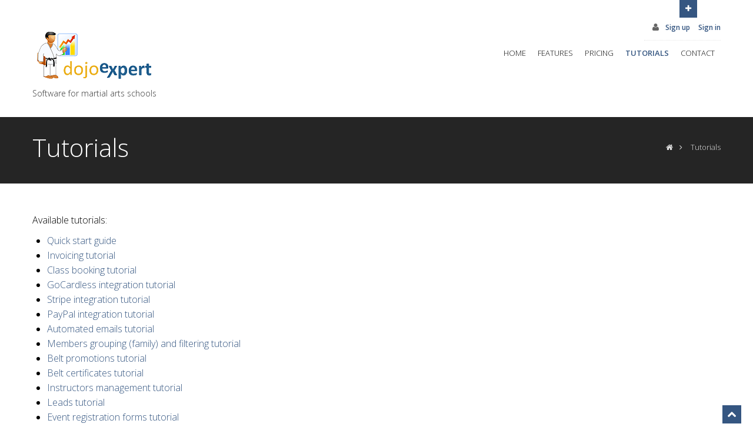

--- FILE ---
content_type: text/html; charset=utf-8
request_url: https://www.dojoexpert.com/tutorials.aspx
body_size: 13273
content:


<!DOCTYPE html>

<html>
<head>
    <!-- Global site tag (gtag.js) - Google Analytics -->
    <script async src="https://www.googletagmanager.com/gtag/js?id=UA-1021565-23"></script>
    <script>
        window.dataLayer = window.dataLayer || [];
        function gtag() { dataLayer.push(arguments); }
        gtag('js', new Date());

        gtag('config', 'UA-1021565-23');
    </script>

    <meta charset="utf-8" /><meta name="viewport" content="width=device-width, initial-scale=1.0" />
        <!-- css -->
      <link href="https://fonts.googleapis.com/css?family=Noto+Serif:400,400italic,700|Open+Sans:300,400,600,700" rel="stylesheet" /><link href="css/bootstrap.css" rel="stylesheet" /><link href="css/bootstrap-responsive.css" rel="stylesheet" /><link href="css/fancybox/jquery.fancybox.css" rel="stylesheet" /><link href="css/jcarousel.css" rel="stylesheet" /><link href="css/flexslider.css" rel="stylesheet" /><link href="css/style.css" rel="stylesheet" />
      <!-- Theme skin -->
      <link href="skins/blue.css" rel="stylesheet" />
      <!-- Fav and touch icons -->
      <link rel="apple-touch-icon-precomposed" sizes="144x144" href="ico/apple-touch-icon-144-precomposed.png" /><link rel="apple-touch-icon-precomposed" sizes="114x114" href="ico/apple-touch-icon-114-precomposed.png" /><link rel="apple-touch-icon-precomposed" sizes="72x72" href="ico/apple-touch-icon-72-precomposed.png" /><link rel="apple-touch-icon-precomposed" href="ico/apple-touch-icon-57-precomposed.png" />
    <style>
        p{color:black;}
        footer p{color:lightgray;}
        #nivo-slider p{color:lightgray;}
    </style>
    
    <title>DojoExpert - Tutorials</title>
     <meta name="description" content="DojoExpert tutorials: learn how to use DojoExpert - Martial art software for members management! List of tutorials are on this page. " />
   <style>
        #content li{color:black;font-size:16px;}
         #content p{font-size:16px;line-height: 1.6;}
   </style>
<title>

</title></head>
<body>
    <form method="post" action="./tutorials.aspx" id="form1">
<div class="aspNetHidden">
<input type="hidden" name="__VIEWSTATE" id="__VIEWSTATE" value="lwDeVIW4dy9QfSzEONVjHGQ9QppIa35uaI40recH3ATMj6g0Ex7BQoUiUHzYqjcu9DlFuy0jeFj9/8WSyI2o8rUUGa7fMeP4xVVcMHoGqALRKcvw0DuRcSQhu+sEk2//sknFn9hv0D2Fyg3UvIrhag==" />
</div>

<div class="aspNetHidden">

	<input type="hidden" name="__VIEWSTATEGENERATOR" id="__VIEWSTATEGENERATOR" value="EFD82390" />
</div>
        
  <div id="wrapper">
    <!-- toggle top area -->
    <div class="hidden-top">
      <div class="hidden-top-inner container">
        <div class="row">
          <div class="span12">
            <ul>
              <li><strong>You can try DojoExpert for FREE 14 days</strong></li>
              <li>Click <a href="signup.aspx">here</a></li>
            </ul>
          </div>
        </div>
      </div>
    </div>
    <!-- end toggle top area -->
    <!-- start header -->
    <header>
      <div class="container ">
        <!-- hidden top area toggle link -->
        <div id="header-hidden-link">
          <a href="#" class="toggle-link" title="Click me you'll get a surprise" data-target=".hidden-top"><i></i>Open</a>
        </div>
        <!-- end toggle link -->
        <div class="row nomargin">
          <div class="span12">
            <div class="headnav">
              <ul>
                <li><i class="icon-user"></i> <a href="signup.aspx">Sign up</a></li>
                <li><a target="_blank" rel="nofollow" href="https://manager.dojoexpert.com/">Sign in</a></li>
              </ul>
            </div>
            
            
          </div>
        </div>
        <div class="row">
          <div class="span4">
            <div class="logo">
              <a href="default.aspx"><img src="img/logo.png" alt="" class="logo" /></a>
              <h1>Software for martial arts schools</h1>
            </div>
          </div>
          <div class="span8">
            <div class="navbar navbar-static-top">
              <div class="navigation">
                <nav>
                  <ul class="nav topnav">
                    <li id="liHome">
                      <a href="default.aspx">Home</a>
                    </li>
                    <li id="liFeatures">
                      <a href="martial-arts-software-features.aspx">Features</a>
                    </li>
                    <li id="liPricing">
                      <a href="pricing.aspx">Pricing</a>
                    </li>
					<li id="liTutorials" Class="active">
                      <a href="tutorials.aspx">Tutorials</a>
                    </li>
					<li id="liContact">
                      <a href="contact.aspx">Contact</a>
                    </li>
                  </ul>
                </nav>
              </div>
              <!-- end navigation -->
            </div>
          </div>
        </div>
      </div>
    </header>
    <!-- end header -->
     
        <section id="inner-headline">
      <div class="container">
        <div class="row">
          <div class="span4">
            <div class="inner-heading">
              <h2>Tutorials</h2>
            </div>
          </div>
          <div class="span8">
            <ul class="breadcrumb">
              <li><a href="default.aspx"><i class="icon-home"></i></a><i class="icon-angle-right"></i></li>
          
              <li class="active">Tutorials</li>
            </ul>
          </div>
        </div>
      </div>
    </section>
    <section id="content">
      <div class="container">
        <div class="row">
          <div class="span12">
              <p>Available tutorials:</p>
            <ul>
                <li><a href="tutorial-quick-start.aspx">Quick start guide</a></li>
                <li><a href="tutorial-invoicing.aspx">Invoicing tutorial</a></li>
                <li><a href="tutorial-class-booking.aspx">Class booking tutorial</a></li>
                <li><a href="tutorial-gocardless.aspx">GoCardless integration tutorial</a></li>
                <li><a href="tutorial-stripe.aspx">Stripe integration tutorial</a></li>
                <li><a href="tutorial-paypal.aspx">PayPal integration tutorial</a></li>
                <li><a href="tutorial-autoemail.aspx">Automated emails tutorial</a></li>
                <li><a href="tutorial-grouping.aspx">Members grouping (family) and filtering tutorial</a></li>
                <li><a href="tutorial-belt-promotions.aspx">Belt promotions tutorial</a></li>
                <li><a href="tutorial-certificates.aspx">Belt certificates tutorial</a></li>
                <li><a href="tutorial-instructors.aspx">Instructors management tutorial</a></li>
                <li><a href="tutorial-leads.aspx">Leads tutorial</a></li>
                <li><a href="tutorial-events.aspx">Event registration forms tutorial</a></li>
                <li><a href="tutorial-gdpr.aspx">GDPR forms tutorial</a></li>
                <li><a href="tutorial-webshop.aspx">Webshop tutorial</a></li>
                <li><a href="tutorial-waivers.aspx">Online waivers tutorial</a></li>
                <li><a href="tutorial-wordpress.aspx">Wordpress plugin tutorial</a></li>
                <li><a href="tutorial-map.aspx">Members map tutorial</a></li>
                <li><a href="tutorial-metrics.aspx">Metrics and measurements tutorial</a></li>
                <li><a href="tutorial-plans.aspx">Financial planing tutorial</a></li>
                <li><a href="tutorial-offline-attendance.aspx">Offline attendance tracking</a></li>
                <li><a href="tutorial-push-notifications.aspx">Push notifications</a></li>
                <li><a href="online-classes-app.aspx">Online classes with message board attachments</a></li>
                <li><a href="tutorial-training-plans.aspx">Training plans tutorial</a></li>
                <li><a href="tutorial-tips.aspx">Tips & tricks</a></li>

            </ul>
              <p>Video tutorials:</p>
              <ul>
                  <li><a target="_blank" href="https://www.youtube.com/playlist?list=PLozhlT2Ag1YkZ4iRZXgdCc4mnyXeYb_op">Competition results, registrations and draws</a></li>
              </ul>
          </div>
        </div>
       
      </div>
    </section>


    <section id="bottom">
      <div class="container">
        <div class="row">
          <div class="span12">
            <div class="aligncenter">
              <div id="twitter-wrapper">
                <div id="twitter">
                </div>
              </div>
            </div>
          </div>
        </div>
      </div>
    </section>
    <footer>
      <div class="container">
        <div class="row">
          <div class="span4">
            <div class="widget">
              <h5 class="widgetheading">About us</h5>
			  <p>DojoExpert launched in 2011 and is a product of LINK LAB Ltd based in Croatia (EU). Our customers come from all over the world - join us! ;)</p>
              <ul class="link-list">
                <li><a href="company.aspx">Company info</a></li>
              </ul><br />
                <div style="float:left;margin-right:20px;">
                    <script src="https://secure.botw.org/badge.js?t=green&s=145x49&id=2994452"></script>
                </div>
			  <img src="img/gdpr_compliant_software.png" alt="GDPR martial art software" />
                <div style="clear:both;"></div>
            </div>
          </div>
          <div class="span4">
            <div class="widget">
              <h5 class="widgetheading">Customer support</h5>
              <p>Our team is ready for your questions! Contact us:</p>
			  <ul class="link-list">
                <li><a href="contact.aspx">E-mail</a></li>
                
              </ul>
			  <br />
			  <p>Existing customers login:</p>
			  <ul class="link-list">
                <li><a href="https://manager.dojoexpert.com/" rel="nofollow"><img src="img/login.gif" /></a></li>
              </ul>
            </div>
          </div>
          <div class="span4">
            <div class="widget">
              <h5 class="widgetheading">Recent updates</h5>
              <ul class="link-list">
                <li><a href="updates.aspx">Track what's new here</a></li>
               
              </ul>
            <br />
              <h5 class="widgetheading">Terms of use</h5>
              <ul class="link-list">
                <li><a href="terms.aspx">Terms of use</a></li>
               <li><a href="privacy.aspx">Privacy policy</a></li>
                <li><a href="security.aspx">Security policy</a></li>
              </ul>
            </div>
          </div>
        </div>
      </div>
      <div id="sub-footer">
        <div class="container">
          <div class="row">
            <div class="span6">
              <div class="copyright">
                <p>
                  <span>&copy; Link Lab Ltd - All right reserved.</span>
                </p>
                
              </div>
            </div>
            <div class="span6">
              <ul class="social-network">
                <li><a target="_blank" href="https://www.facebook.com/dojoexpert/" data-placement="bottom" title="Facebook"><i class="icon-facebook icon-square"></i></a></li>
                <li><a target="_blank" href="https://twitter.com/dojoexpert" data-placement="bottom" title="Twitter"><i class="icon-twitter icon-square"></i></a></li>
              </ul>
            </div>
          </div>
        </div>
      </div>
    </footer>
  </div>
  <a href="#" class="scrollup"><i class="icon-chevron-up icon-square icon-32 active"></i></a>
  <!-- javascript
    ================================================== -->
  <!-- Placed at the end of the document so the pages load faster -->
  <script src="js/jquery.js"></script>
  <script src="js/jquery.easing.1.3.js"></script>
  <script src="js/bootstrap.js"></script>
  <script src="js/jcarousel/jquery.jcarousel.min.js"></script>
  <script src="js/jquery.fancybox.pack.js"></script>
  <script src="js/jquery.fancybox-media.js"></script>
  <script src="js/google-code-prettify/prettify.js"></script>
  <script src="js/portfolio/jquery.quicksand.js"></script>
  <script src="js/portfolio/setting.js"></script>
  <script src="js/jquery.flexslider.js"></script>
  <script src="js/jquery.nivo.slider.js"></script>
  <script src="js/modernizr.custom.js"></script>
  <script src="js/jquery.ba-cond.min.js"></script>
  <script src="js/jquery.slitslider.js"></script>
  <script src="js/animate.js"></script>

  <!-- Template Custom JavaScript File -->
  <script src="js/custom.js"></script>

           
        
    </form>
    <!--Start of Tawk.to Script-->
<script type="text/javascript">
var Tawk_API=Tawk_API||{}, Tawk_LoadStart=new Date();
(function(){
var s1=document.createElement("script"),s0=document.getElementsByTagName("script")[0];
s1.async=true;
s1.src='https://embed.tawk.to/54b987834b96b3af42fbca55/default';
s1.charset='UTF-8';
s1.setAttribute('crossorigin','*');
s0.parentNode.insertBefore(s1,s0);
})();
</script>
<!--End of Tawk.to Script-->
</body>
</html>


--- FILE ---
content_type: text/css
request_url: https://www.dojoexpert.com/skins/blue.css
body_size: 4126
content:
/* === color === */

a, a:hover,a:focus,a:active, footer a.text-link:hover, strike, footer ul.link-list li a:hover, .post-meta span a:hover, footer a.text-link, 
ul.meta-post li a:hover, ul.cat li a:hover, ul.recent li h6 a:hover, ul.portfolio-categ li.active a, ul.portfolio-categ li.active a:hover, ul.portfolio-categ li a:hover,ul.related-post li h4 a:hover, span.highlight,article .post-heading h3 a:hover,
.navbar .nav > .active > a,.navbar .nav > .active > a:hover,.navbar .nav > li > a:hover,.navbar .nav > li > a:focus,.navbar .nav > .active > a:focus, .validation  { 
	color:#355681;
}

/* === background color === */
.navbar .nav > .active.dropdown > a.dropdown-toggle,
.navbar .nav > .active.dropdown > a.dropdown-toggle:hover,
.navbar .nav > .active.dropdown > a.dropdown-toggle:focus,
.custom-carousel-nav.right:hover, .custom-carousel-nav.left:hover, 
.dropdown-menu li:hover,
.dropdown-menu li a:hover,
.dropdown-menu li > a:focus,
.dropdown-submenu:hover > a, 
.dropdown-menu .active > a,
.dropdown-menu .active > a:hover,
.pagination ul > .active > a:hover,
.pagination ul > .active > a,
.pagination ul > .active > span,
.flex-control-nav li a:hover, 
.flex-control-nav li a.active {
  background-color: #355681;
}

/* === border color === */
.pagination ul > li.active > a,
.pagination ul > li.active > span, a.thumbnail:hover, input[type="text"].search-form:focus {
	border:1px solid #355681;
}

textarea:focus,
input[type="text"]:focus,
input[type="password"]:focus,
input[type="datetime"]:focus,
input[type="datetime-local"]:focus,
input[type="date"]:focus,
input[type="month"]:focus,
input[type="time"]:focus,
input[type="week"]:focus,
input[type="number"]:focus,
input[type="email"]:focus,
input[type="url"]:focus,
input[type="search"]:focus,
input[type="tel"]:focus,
input[type="color"]:focus,
.uneditable-input:focus {
  border-color: #355681;
}

input:focus {
	border-color: #355681;
}

form#contactform1 .validation {
	color: #355681;
}

#sendmessage {
	color: #355681;
}

.pullquote-left {
	border-left:5px solid #355681;
}

.pullquote-right {
	border-right:5px solid #355681;
}


/* === Header === */
/* --- toggle top area --- */
 .hidden-top {	
	background:#355681;
}
#header-hidden-link a.toggle-link,
#header-hidden-link a.top-link {
	background:#355681;
}


/* carousel */
.jcarousel-skin-tango .jcarousel-prev-horizontal:hover, 
.jcarousel-skin-tango .jcarousel-prev-horizontal:focus,
.jcarousel-skin-tango .jcarousel-next-horizontal:hover, 
.jcarousel-skin-tango .jcarousel-next-horizontal:focus
 {
	background:#355681;
}

ul.clients li:hover {
	border:4px solid #355681;
}

/* buttons */
.btn-dark:hover,.btn-dark:focus,.btn-dark:active  {
  background: #355681;
  border:1px solid #355681;
}

.btn-theme {
  border:1px solid #355681;
  background: #355681;
}

/* modal styled */
.modal.styled .modal-header {
  background-color: #355681;
}


/* blog */
.post-meta {
	border-top:4px solid #355681;
}

.post-meta .comments a:hover  {
	color:#355681;
}

.widget ul.tags li a:hover {
	background: #355681;
}

.recent-post .text h5 a:hover{
	color:#355681;
}

/* pricing box */

.pricing-box-alt.special .pricing-heading {
	background: #355681;
}


/* portfolio */
.item-thumbs .hover-wrap .overlay-img {
	background: #355681;	
}


/* pagination */
#pagination a:hover {
    background: #355681;
}

/* pricing box */
.pricing-box.special .pricing-offer{
	background: #355681;
}


/* fontawesome icons */
.icon-square:hover,
.icon-rounded:hover,
.icon-circled:hover {
    background-color: #355681;
}
[class^="icon-"].active,
[class*=" icon-"].active {
    background-color: #355681;
}

/* fancybox */
.fancybox-close:hover {
	background-color:#355681;
}
.fancybox-nav:hover span {
	background-color:#355681;
}

/* parallax c slider */
.da-slide .da-link:hover{
	background: #355681;
	border: 4px solid #355681;
}

.da-dots span{
	background: #355681;
}

/* flexslider */
#featured .flexslider .slide-caption {
	border-left:5px solid #355681;
}

/* Nivo slider */
.nivo-directionNav a:hover {
    background-color: #355681;
}
.nivo-caption, .caption {
	border-bottom: #355681 5px solid;
}

/* footer */



--- FILE ---
content_type: application/javascript
request_url: https://www.dojoexpert.com/js/custom.js
body_size: 5822
content:
/*global jQuery:false */
jQuery(document).ready(function($) {
  "use strict";


  (function() {

    var $menu = $('.navigation nav'),
      optionsList = '<option value="" selected>Go to..</option>';

    $menu.find('li').each(function() {
        var $this = $(this),
          $anchor = $this.children('a'),
          depth = $this.parents('ul').length - 1,
          indent = '';

        if (depth) {
          while (depth > 0) {
            indent += ' - ';
            depth--;
          }

        }
        $(".nav li").parent().addClass("bold");

        optionsList += '<option value="' + $anchor.attr('href') + '">' + indent + ' ' + $anchor.text() + '</option>';
      }).end()
      .after('<select class="selectmenu">' + optionsList + '</select>');

    $('select.selectmenu').on('change', function() {
      window.location = $(this).val();
    });

  })();


  $('.toggle-link').each(function() {
    $(this).click(function() {
      var state = 'open'; //assume target is closed & needs opening
      var target = $(this).attr('data-target');
      var targetState = $(this).attr('data-target-state');

      //allows trigger link to say target is open & should be closed
      if (typeof targetState !== 'undefined' && targetState !== false) {
        state = targetState;
      }

      if (state == 'undefined') {
        state = 'open';
      }

      $(target).toggleClass('toggle-link-' + state);
      $(this).toggleClass(state);
    });
  });

  //add some elements with animate effect

  $(".big-cta").hover(
    function() {
      $('.cta a').addClass("animated shake");
    },
    function() {
      $('.cta a').removeClass("animated shake");
    }
  );
  $(".box").hover(
    function() {
      $(this).find('.icon').addClass("animated pulse");
      $(this).find('.text').addClass("animated fadeInUp");
      $(this).find('.image').addClass("animated fadeInDown");
    },
    function() {
      $(this).find('.icon').removeClass("animated pulse");
      $(this).find('.text').removeClass("animated fadeInUp");
      $(this).find('.image').removeClass("animated fadeInDown");
    }
  );


  $('.accordion').on('show', function(e) {

    $(e.target).prev('.accordion-heading').find('.accordion-toggle').addClass('active');
    $(e.target).prev('.accordion-heading').find('.accordion-toggle i').removeClass('icon-plus');
    $(e.target).prev('.accordion-heading').find('.accordion-toggle i').addClass('icon-minus');
  });

  $('.accordion').on('hide', function(e) {
    $(this).find('.accordion-toggle').not($(e.target)).removeClass('active');
    $(this).find('.accordion-toggle i').not($(e.target)).removeClass('icon-minus');
    $(this).find('.accordion-toggle i').not($(e.target)).addClass('icon-plus');
  });



  //Navi hover
  $('ul.nav li.dropdown').hover(function() {
    $(this).find('.dropdown-menu').stop(true, true).delay(200).fadeIn();
  }, function() {
    $(this).find('.dropdown-menu').stop(true, true).delay(200).fadeOut();
  });

  // tooltip
  $('.social-network li a, .options_box .color a').tooltip();

  // fancybox
  $(".fancybox").fancybox({
    padding: 0,
    autoResize: true,
    beforeShow: function() {
      this.title = $(this.element).attr('title');
      this.title = '<h4>' + this.title + '</h4>' + '<p>' + $(this.element).parent().find('img').attr('alt') + '</p>';
    },
    helpers: {
      title: {
        type: 'inside'
      },
    }
  });


  //scroll to top
  $(window).scroll(function() {
    if ($(this).scrollTop() > 100) {
      $('.scrollup').fadeIn();
    } else {
      $('.scrollup').fadeOut();
    }
  });
  $('.scrollup').click(function() {
    $("html, body").animate({
      scrollTop: 0
    }, 1000);
    return false;
  });

  $('#mycarousel').jcarousel();
  $('#mycarousel1').jcarousel();

  //flexslider
  $('.flexslider').flexslider();

  //nivo slider
  $('.nivo-slider').nivoSlider({
    effect: 'random', // Specify sets like: 'fold,fade,sliceDown'
    slices: 15, // For slice animations
    boxCols: 8, // For box animations
    boxRows: 4, // For box animations
    animSpeed: 500, // Slide transition speed
    pauseTime: 5000, // How long each slide will show
    startSlide: 0, // Set starting Slide (0 index)
    directionNav: true, // Next & Prev navigation
    controlNav: false, // 1,2,3... navigation
    controlNavThumbs: false, // Use thumbnails for Control Nav
    pauseOnHover: true, // Stop animation while hovering
    manualAdvance: false, // Force manual transitions
    prevText: '', // Prev directionNav text
    nextText: '', // Next directionNav text
    randomStart: false, // Start on a random slide
    beforeChange: function() {}, // Triggers before a slide transition
    afterChange: function() {}, // Triggers after a slide transition
    slideshowEnd: function() {}, // Triggers after all slides have been shown
    lastSlide: function() {}, // Triggers when last slide is shown
    afterLoad: function() {} // Triggers when slider has loaded
  });

  // Da Sliders
  if ($('#da-slider').length) {
    $('#da-slider').cslider();
  }

  //slitslider
  var Page = (function() {

    var $nav = $('#nav-dots > span'),
      slitslider = $('#slider').slitslider({
        onBeforeChange: function(slide, pos) {
          $nav.removeClass('nav-dot-current');
          $nav.eq(pos).addClass('nav-dot-current');
        }
      }),

      init = function() {
        initEvents();
      },
      initEvents = function() {
        $nav.each(function(i) {
          $(this).on('click', function() {
            var $dot = $(this);

            if (!slitslider.isActive()) {
              $nav.removeClass('nav-dot-current');
              $dot.addClass('nav-dot-current');
            }

            slitslider.jump(i + 1);
            return false;

          });

        });

      };

    return {
      init: init
    };
  })();

  Page.init();

});
